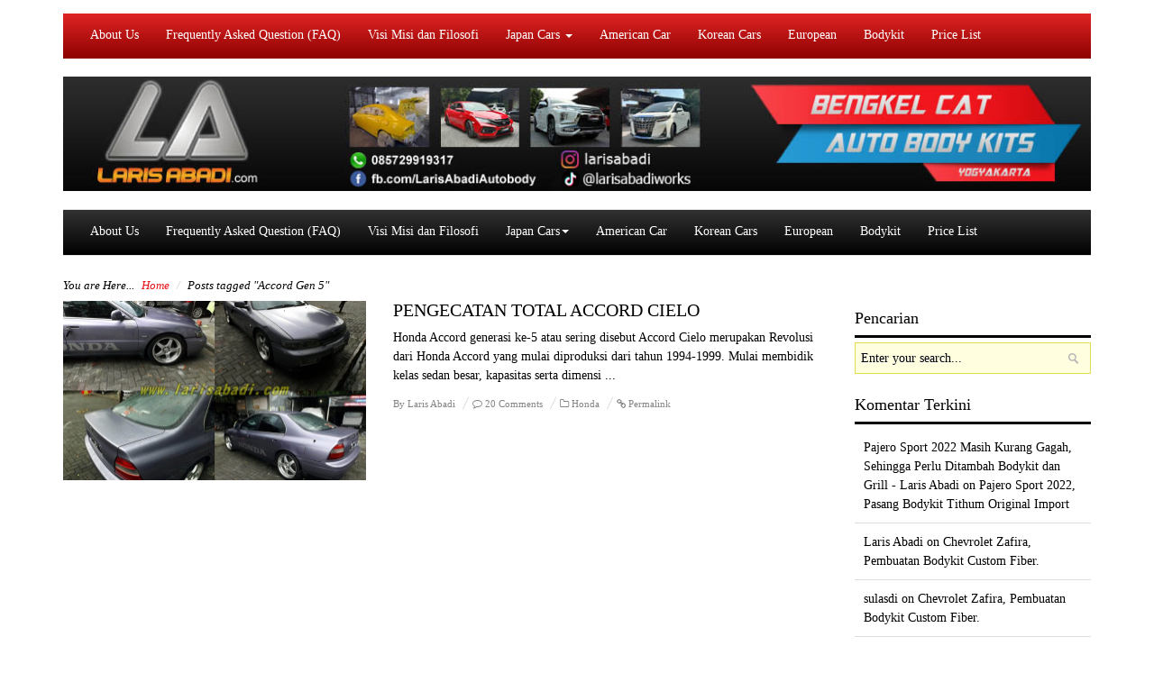

--- FILE ---
content_type: text/html; charset=UTF-8
request_url: https://larisabadi.com/tag/accord-gen-5/
body_size: 17145
content:
<!DOCTYPE html>
<html lang="en">

<head>
	<meta charset="utf-8">
	<meta http-equiv="X-UA-Compatible" content="IE=edge">
	<meta name="viewport" content="width=device-width, initial-scale=1">
	<title>  Accord Gen 5 - Laris Abadi</title>

	<meta name='robots' content='max-image-preview:large' />
<link rel='dns-prefetch' href='//fonts.googleapis.com' />
<link rel='dns-prefetch' href='//netdna.bootstrapcdn.com' />
<link rel="alternate" type="application/rss+xml" title="Laris Abadi &raquo; Accord Gen 5 Tag Feed" href="https://larisabadi.com/tag/accord-gen-5/feed/" />
<script type="text/javascript">
/* <![CDATA[ */
window._wpemojiSettings = {"baseUrl":"https:\/\/s.w.org\/images\/core\/emoji\/15.0.3\/72x72\/","ext":".png","svgUrl":"https:\/\/s.w.org\/images\/core\/emoji\/15.0.3\/svg\/","svgExt":".svg","source":{"wpemoji":"https:\/\/larisabadi.com\/wp-includes\/js\/wp-emoji.js?ver=3ab1d3c6abd4655138c9a0b56749780d","twemoji":"https:\/\/larisabadi.com\/wp-includes\/js\/twemoji.js?ver=3ab1d3c6abd4655138c9a0b56749780d"}};
/**
 * @output wp-includes/js/wp-emoji-loader.js
 */

/**
 * Emoji Settings as exported in PHP via _print_emoji_detection_script().
 * @typedef WPEmojiSettings
 * @type {object}
 * @property {?object} source
 * @property {?string} source.concatemoji
 * @property {?string} source.twemoji
 * @property {?string} source.wpemoji
 * @property {?boolean} DOMReady
 * @property {?Function} readyCallback
 */

/**
 * Support tests.
 * @typedef SupportTests
 * @type {object}
 * @property {?boolean} flag
 * @property {?boolean} emoji
 */

/**
 * IIFE to detect emoji support and load Twemoji if needed.
 *
 * @param {Window} window
 * @param {Document} document
 * @param {WPEmojiSettings} settings
 */
( function wpEmojiLoader( window, document, settings ) {
	if ( typeof Promise === 'undefined' ) {
		return;
	}

	var sessionStorageKey = 'wpEmojiSettingsSupports';
	var tests = [ 'flag', 'emoji' ];

	/**
	 * Checks whether the browser supports offloading to a Worker.
	 *
	 * @since 6.3.0
	 *
	 * @private
	 *
	 * @returns {boolean}
	 */
	function supportsWorkerOffloading() {
		return (
			typeof Worker !== 'undefined' &&
			typeof OffscreenCanvas !== 'undefined' &&
			typeof URL !== 'undefined' &&
			URL.createObjectURL &&
			typeof Blob !== 'undefined'
		);
	}

	/**
	 * @typedef SessionSupportTests
	 * @type {object}
	 * @property {number} timestamp
	 * @property {SupportTests} supportTests
	 */

	/**
	 * Get support tests from session.
	 *
	 * @since 6.3.0
	 *
	 * @private
	 *
	 * @returns {?SupportTests} Support tests, or null if not set or older than 1 week.
	 */
	function getSessionSupportTests() {
		try {
			/** @type {SessionSupportTests} */
			var item = JSON.parse(
				sessionStorage.getItem( sessionStorageKey )
			);
			if (
				typeof item === 'object' &&
				typeof item.timestamp === 'number' &&
				new Date().valueOf() < item.timestamp + 604800 && // Note: Number is a week in seconds.
				typeof item.supportTests === 'object'
			) {
				return item.supportTests;
			}
		} catch ( e ) {}
		return null;
	}

	/**
	 * Persist the supports in session storage.
	 *
	 * @since 6.3.0
	 *
	 * @private
	 *
	 * @param {SupportTests} supportTests Support tests.
	 */
	function setSessionSupportTests( supportTests ) {
		try {
			/** @type {SessionSupportTests} */
			var item = {
				supportTests: supportTests,
				timestamp: new Date().valueOf()
			};

			sessionStorage.setItem(
				sessionStorageKey,
				JSON.stringify( item )
			);
		} catch ( e ) {}
	}

	/**
	 * Checks if two sets of Emoji characters render the same visually.
	 *
	 * This function may be serialized to run in a Worker. Therefore, it cannot refer to variables from the containing
	 * scope. Everything must be passed by parameters.
	 *
	 * @since 4.9.0
	 *
	 * @private
	 *
	 * @param {CanvasRenderingContext2D} context 2D Context.
	 * @param {string} set1 Set of Emoji to test.
	 * @param {string} set2 Set of Emoji to test.
	 *
	 * @return {boolean} True if the two sets render the same.
	 */
	function emojiSetsRenderIdentically( context, set1, set2 ) {
		// Cleanup from previous test.
		context.clearRect( 0, 0, context.canvas.width, context.canvas.height );
		context.fillText( set1, 0, 0 );
		var rendered1 = new Uint32Array(
			context.getImageData(
				0,
				0,
				context.canvas.width,
				context.canvas.height
			).data
		);

		// Cleanup from previous test.
		context.clearRect( 0, 0, context.canvas.width, context.canvas.height );
		context.fillText( set2, 0, 0 );
		var rendered2 = new Uint32Array(
			context.getImageData(
				0,
				0,
				context.canvas.width,
				context.canvas.height
			).data
		);

		return rendered1.every( function ( rendered2Data, index ) {
			return rendered2Data === rendered2[ index ];
		} );
	}

	/**
	 * Determines if the browser properly renders Emoji that Twemoji can supplement.
	 *
	 * This function may be serialized to run in a Worker. Therefore, it cannot refer to variables from the containing
	 * scope. Everything must be passed by parameters.
	 *
	 * @since 4.2.0
	 *
	 * @private
	 *
	 * @param {CanvasRenderingContext2D} context 2D Context.
	 * @param {string} type Whether to test for support of "flag" or "emoji".
	 * @param {Function} emojiSetsRenderIdentically Reference to emojiSetsRenderIdentically function, needed due to minification.
	 *
	 * @return {boolean} True if the browser can render emoji, false if it cannot.
	 */
	function browserSupportsEmoji( context, type, emojiSetsRenderIdentically ) {
		var isIdentical;

		switch ( type ) {
			case 'flag':
				/*
				 * Test for Transgender flag compatibility. Added in Unicode 13.
				 *
				 * To test for support, we try to render it, and compare the rendering to how it would look if
				 * the browser doesn't render it correctly (white flag emoji + transgender symbol).
				 */
				isIdentical = emojiSetsRenderIdentically(
					context,
					'\uD83C\uDFF3\uFE0F\u200D\u26A7\uFE0F', // as a zero-width joiner sequence
					'\uD83C\uDFF3\uFE0F\u200B\u26A7\uFE0F' // separated by a zero-width space
				);

				if ( isIdentical ) {
					return false;
				}

				/*
				 * Test for UN flag compatibility. This is the least supported of the letter locale flags,
				 * so gives us an easy test for full support.
				 *
				 * To test for support, we try to render it, and compare the rendering to how it would look if
				 * the browser doesn't render it correctly ([U] + [N]).
				 */
				isIdentical = emojiSetsRenderIdentically(
					context,
					'\uD83C\uDDFA\uD83C\uDDF3', // as the sequence of two code points
					'\uD83C\uDDFA\u200B\uD83C\uDDF3' // as the two code points separated by a zero-width space
				);

				if ( isIdentical ) {
					return false;
				}

				/*
				 * Test for English flag compatibility. England is a country in the United Kingdom, it
				 * does not have a two letter locale code but rather a five letter sub-division code.
				 *
				 * To test for support, we try to render it, and compare the rendering to how it would look if
				 * the browser doesn't render it correctly (black flag emoji + [G] + [B] + [E] + [N] + [G]).
				 */
				isIdentical = emojiSetsRenderIdentically(
					context,
					// as the flag sequence
					'\uD83C\uDFF4\uDB40\uDC67\uDB40\uDC62\uDB40\uDC65\uDB40\uDC6E\uDB40\uDC67\uDB40\uDC7F',
					// with each code point separated by a zero-width space
					'\uD83C\uDFF4\u200B\uDB40\uDC67\u200B\uDB40\uDC62\u200B\uDB40\uDC65\u200B\uDB40\uDC6E\u200B\uDB40\uDC67\u200B\uDB40\uDC7F'
				);

				return ! isIdentical;
			case 'emoji':
				/*
				 * Four and twenty blackbirds baked in a pie.
				 *
				 * To test for Emoji 15.0 support, try to render a new emoji: Blackbird.
				 *
				 * The Blackbird is a ZWJ sequence combining 🐦 Bird and ⬛ large black square.,
				 *
				 * 0x1F426 (\uD83D\uDC26) == Bird
				 * 0x200D == Zero-Width Joiner (ZWJ) that links the code points for the new emoji or
				 * 0x200B == Zero-Width Space (ZWS) that is rendered for clients not supporting the new emoji.
				 * 0x2B1B == Large Black Square
				 *
				 * When updating this test for future Emoji releases, ensure that individual emoji that make up the
				 * sequence come from older emoji standards.
				 */
				isIdentical = emojiSetsRenderIdentically(
					context,
					'\uD83D\uDC26\u200D\u2B1B', // as the zero-width joiner sequence
					'\uD83D\uDC26\u200B\u2B1B' // separated by a zero-width space
				);

				return ! isIdentical;
		}

		return false;
	}

	/**
	 * Checks emoji support tests.
	 *
	 * This function may be serialized to run in a Worker. Therefore, it cannot refer to variables from the containing
	 * scope. Everything must be passed by parameters.
	 *
	 * @since 6.3.0
	 *
	 * @private
	 *
	 * @param {string[]} tests Tests.
	 * @param {Function} browserSupportsEmoji Reference to browserSupportsEmoji function, needed due to minification.
	 * @param {Function} emojiSetsRenderIdentically Reference to emojiSetsRenderIdentically function, needed due to minification.
	 *
	 * @return {SupportTests} Support tests.
	 */
	function testEmojiSupports( tests, browserSupportsEmoji, emojiSetsRenderIdentically ) {
		var canvas;
		if (
			typeof WorkerGlobalScope !== 'undefined' &&
			self instanceof WorkerGlobalScope
		) {
			canvas = new OffscreenCanvas( 300, 150 ); // Dimensions are default for HTMLCanvasElement.
		} else {
			canvas = document.createElement( 'canvas' );
		}

		var context = canvas.getContext( '2d', { willReadFrequently: true } );

		/*
		 * Chrome on OS X added native emoji rendering in M41. Unfortunately,
		 * it doesn't work when the font is bolder than 500 weight. So, we
		 * check for bold rendering support to avoid invisible emoji in Chrome.
		 */
		context.textBaseline = 'top';
		context.font = '600 32px Arial';

		var supports = {};
		tests.forEach( function ( test ) {
			supports[ test ] = browserSupportsEmoji( context, test, emojiSetsRenderIdentically );
		} );
		return supports;
	}

	/**
	 * Adds a script to the head of the document.
	 *
	 * @ignore
	 *
	 * @since 4.2.0
	 *
	 * @param {string} src The url where the script is located.
	 *
	 * @return {void}
	 */
	function addScript( src ) {
		var script = document.createElement( 'script' );
		script.src = src;
		script.defer = true;
		document.head.appendChild( script );
	}

	settings.supports = {
		everything: true,
		everythingExceptFlag: true
	};

	// Create a promise for DOMContentLoaded since the worker logic may finish after the event has fired.
	var domReadyPromise = new Promise( function ( resolve ) {
		document.addEventListener( 'DOMContentLoaded', resolve, {
			once: true
		} );
	} );

	// Obtain the emoji support from the browser, asynchronously when possible.
	new Promise( function ( resolve ) {
		var supportTests = getSessionSupportTests();
		if ( supportTests ) {
			resolve( supportTests );
			return;
		}

		if ( supportsWorkerOffloading() ) {
			try {
				// Note that the functions are being passed as arguments due to minification.
				var workerScript =
					'postMessage(' +
					testEmojiSupports.toString() +
					'(' +
					[
						JSON.stringify( tests ),
						browserSupportsEmoji.toString(),
						emojiSetsRenderIdentically.toString()
					].join( ',' ) +
					'));';
				var blob = new Blob( [ workerScript ], {
					type: 'text/javascript'
				} );
				var worker = new Worker( URL.createObjectURL( blob ), { name: 'wpTestEmojiSupports' } );
				worker.onmessage = function ( event ) {
					supportTests = event.data;
					setSessionSupportTests( supportTests );
					worker.terminate();
					resolve( supportTests );
				};
				return;
			} catch ( e ) {}
		}

		supportTests = testEmojiSupports( tests, browserSupportsEmoji, emojiSetsRenderIdentically );
		setSessionSupportTests( supportTests );
		resolve( supportTests );
	} )
		// Once the browser emoji support has been obtained from the session, finalize the settings.
		.then( function ( supportTests ) {
			/*
			 * Tests the browser support for flag emojis and other emojis, and adjusts the
			 * support settings accordingly.
			 */
			for ( var test in supportTests ) {
				settings.supports[ test ] = supportTests[ test ];

				settings.supports.everything =
					settings.supports.everything && settings.supports[ test ];

				if ( 'flag' !== test ) {
					settings.supports.everythingExceptFlag =
						settings.supports.everythingExceptFlag &&
						settings.supports[ test ];
				}
			}

			settings.supports.everythingExceptFlag =
				settings.supports.everythingExceptFlag &&
				! settings.supports.flag;

			// Sets DOMReady to false and assigns a ready function to settings.
			settings.DOMReady = false;
			settings.readyCallback = function () {
				settings.DOMReady = true;
			};
		} )
		.then( function () {
			return domReadyPromise;
		} )
		.then( function () {
			// When the browser can not render everything we need to load a polyfill.
			if ( ! settings.supports.everything ) {
				settings.readyCallback();

				var src = settings.source || {};

				if ( src.concatemoji ) {
					addScript( src.concatemoji );
				} else if ( src.wpemoji && src.twemoji ) {
					addScript( src.twemoji );
					addScript( src.wpemoji );
				}
			}
		} );
} )( window, document, window._wpemojiSettings );

/* ]]> */
</script>

<style id='wp-emoji-styles-inline-css' type='text/css'>

	img.wp-smiley, img.emoji {
		display: inline !important;
		border: none !important;
		box-shadow: none !important;
		height: 1em !important;
		width: 1em !important;
		margin: 0 0.07em !important;
		vertical-align: -0.1em !important;
		background: none !important;
		padding: 0 !important;
	}
</style>
<link rel='stylesheet' id='wp-block-library-css' href='https://larisabadi.com/wp-includes/css/dist/block-library/style.css?ver=3ab1d3c6abd4655138c9a0b56749780d' type='text/css' media='all' />
<style id='classic-theme-styles-inline-css' type='text/css'>
/**
 * These rules are needed for backwards compatibility.
 * They should match the button element rules in the base theme.json file.
 */
.wp-block-button__link {
	color: #ffffff;
	background-color: #32373c;
	border-radius: 9999px; /* 100% causes an oval, but any explicit but really high value retains the pill shape. */

	/* This needs a low specificity so it won't override the rules from the button element if defined in theme.json. */
	box-shadow: none;
	text-decoration: none;

	/* The extra 2px are added to size solids the same as the outline versions.*/
	padding: calc(0.667em + 2px) calc(1.333em + 2px);

	font-size: 1.125em;
}

.wp-block-file__button {
	background: #32373c;
	color: #ffffff;
	text-decoration: none;
}

</style>
<style id='global-styles-inline-css' type='text/css'>
body{--wp--preset--color--black: #000000;--wp--preset--color--cyan-bluish-gray: #abb8c3;--wp--preset--color--white: #ffffff;--wp--preset--color--pale-pink: #f78da7;--wp--preset--color--vivid-red: #cf2e2e;--wp--preset--color--luminous-vivid-orange: #ff6900;--wp--preset--color--luminous-vivid-amber: #fcb900;--wp--preset--color--light-green-cyan: #7bdcb5;--wp--preset--color--vivid-green-cyan: #00d084;--wp--preset--color--pale-cyan-blue: #8ed1fc;--wp--preset--color--vivid-cyan-blue: #0693e3;--wp--preset--color--vivid-purple: #9b51e0;--wp--preset--gradient--vivid-cyan-blue-to-vivid-purple: linear-gradient(135deg,rgba(6,147,227,1) 0%,rgb(155,81,224) 100%);--wp--preset--gradient--light-green-cyan-to-vivid-green-cyan: linear-gradient(135deg,rgb(122,220,180) 0%,rgb(0,208,130) 100%);--wp--preset--gradient--luminous-vivid-amber-to-luminous-vivid-orange: linear-gradient(135deg,rgba(252,185,0,1) 0%,rgba(255,105,0,1) 100%);--wp--preset--gradient--luminous-vivid-orange-to-vivid-red: linear-gradient(135deg,rgba(255,105,0,1) 0%,rgb(207,46,46) 100%);--wp--preset--gradient--very-light-gray-to-cyan-bluish-gray: linear-gradient(135deg,rgb(238,238,238) 0%,rgb(169,184,195) 100%);--wp--preset--gradient--cool-to-warm-spectrum: linear-gradient(135deg,rgb(74,234,220) 0%,rgb(151,120,209) 20%,rgb(207,42,186) 40%,rgb(238,44,130) 60%,rgb(251,105,98) 80%,rgb(254,248,76) 100%);--wp--preset--gradient--blush-light-purple: linear-gradient(135deg,rgb(255,206,236) 0%,rgb(152,150,240) 100%);--wp--preset--gradient--blush-bordeaux: linear-gradient(135deg,rgb(254,205,165) 0%,rgb(254,45,45) 50%,rgb(107,0,62) 100%);--wp--preset--gradient--luminous-dusk: linear-gradient(135deg,rgb(255,203,112) 0%,rgb(199,81,192) 50%,rgb(65,88,208) 100%);--wp--preset--gradient--pale-ocean: linear-gradient(135deg,rgb(255,245,203) 0%,rgb(182,227,212) 50%,rgb(51,167,181) 100%);--wp--preset--gradient--electric-grass: linear-gradient(135deg,rgb(202,248,128) 0%,rgb(113,206,126) 100%);--wp--preset--gradient--midnight: linear-gradient(135deg,rgb(2,3,129) 0%,rgb(40,116,252) 100%);--wp--preset--font-size--small: 13px;--wp--preset--font-size--medium: 20px;--wp--preset--font-size--large: 36px;--wp--preset--font-size--x-large: 42px;--wp--preset--spacing--20: 0.44rem;--wp--preset--spacing--30: 0.67rem;--wp--preset--spacing--40: 1rem;--wp--preset--spacing--50: 1.5rem;--wp--preset--spacing--60: 2.25rem;--wp--preset--spacing--70: 3.38rem;--wp--preset--spacing--80: 5.06rem;--wp--preset--shadow--natural: 6px 6px 9px rgba(0, 0, 0, 0.2);--wp--preset--shadow--deep: 12px 12px 50px rgba(0, 0, 0, 0.4);--wp--preset--shadow--sharp: 6px 6px 0px rgba(0, 0, 0, 0.2);--wp--preset--shadow--outlined: 6px 6px 0px -3px rgba(255, 255, 255, 1), 6px 6px rgba(0, 0, 0, 1);--wp--preset--shadow--crisp: 6px 6px 0px rgba(0, 0, 0, 1);}:where(.is-layout-flex){gap: 0.5em;}:where(.is-layout-grid){gap: 0.5em;}body .is-layout-flex{display: flex;}body .is-layout-flex{flex-wrap: wrap;align-items: center;}body .is-layout-flex > *{margin: 0;}body .is-layout-grid{display: grid;}body .is-layout-grid > *{margin: 0;}:where(.wp-block-columns.is-layout-flex){gap: 2em;}:where(.wp-block-columns.is-layout-grid){gap: 2em;}:where(.wp-block-post-template.is-layout-flex){gap: 1.25em;}:where(.wp-block-post-template.is-layout-grid){gap: 1.25em;}.has-black-color{color: var(--wp--preset--color--black) !important;}.has-cyan-bluish-gray-color{color: var(--wp--preset--color--cyan-bluish-gray) !important;}.has-white-color{color: var(--wp--preset--color--white) !important;}.has-pale-pink-color{color: var(--wp--preset--color--pale-pink) !important;}.has-vivid-red-color{color: var(--wp--preset--color--vivid-red) !important;}.has-luminous-vivid-orange-color{color: var(--wp--preset--color--luminous-vivid-orange) !important;}.has-luminous-vivid-amber-color{color: var(--wp--preset--color--luminous-vivid-amber) !important;}.has-light-green-cyan-color{color: var(--wp--preset--color--light-green-cyan) !important;}.has-vivid-green-cyan-color{color: var(--wp--preset--color--vivid-green-cyan) !important;}.has-pale-cyan-blue-color{color: var(--wp--preset--color--pale-cyan-blue) !important;}.has-vivid-cyan-blue-color{color: var(--wp--preset--color--vivid-cyan-blue) !important;}.has-vivid-purple-color{color: var(--wp--preset--color--vivid-purple) !important;}.has-black-background-color{background-color: var(--wp--preset--color--black) !important;}.has-cyan-bluish-gray-background-color{background-color: var(--wp--preset--color--cyan-bluish-gray) !important;}.has-white-background-color{background-color: var(--wp--preset--color--white) !important;}.has-pale-pink-background-color{background-color: var(--wp--preset--color--pale-pink) !important;}.has-vivid-red-background-color{background-color: var(--wp--preset--color--vivid-red) !important;}.has-luminous-vivid-orange-background-color{background-color: var(--wp--preset--color--luminous-vivid-orange) !important;}.has-luminous-vivid-amber-background-color{background-color: var(--wp--preset--color--luminous-vivid-amber) !important;}.has-light-green-cyan-background-color{background-color: var(--wp--preset--color--light-green-cyan) !important;}.has-vivid-green-cyan-background-color{background-color: var(--wp--preset--color--vivid-green-cyan) !important;}.has-pale-cyan-blue-background-color{background-color: var(--wp--preset--color--pale-cyan-blue) !important;}.has-vivid-cyan-blue-background-color{background-color: var(--wp--preset--color--vivid-cyan-blue) !important;}.has-vivid-purple-background-color{background-color: var(--wp--preset--color--vivid-purple) !important;}.has-black-border-color{border-color: var(--wp--preset--color--black) !important;}.has-cyan-bluish-gray-border-color{border-color: var(--wp--preset--color--cyan-bluish-gray) !important;}.has-white-border-color{border-color: var(--wp--preset--color--white) !important;}.has-pale-pink-border-color{border-color: var(--wp--preset--color--pale-pink) !important;}.has-vivid-red-border-color{border-color: var(--wp--preset--color--vivid-red) !important;}.has-luminous-vivid-orange-border-color{border-color: var(--wp--preset--color--luminous-vivid-orange) !important;}.has-luminous-vivid-amber-border-color{border-color: var(--wp--preset--color--luminous-vivid-amber) !important;}.has-light-green-cyan-border-color{border-color: var(--wp--preset--color--light-green-cyan) !important;}.has-vivid-green-cyan-border-color{border-color: var(--wp--preset--color--vivid-green-cyan) !important;}.has-pale-cyan-blue-border-color{border-color: var(--wp--preset--color--pale-cyan-blue) !important;}.has-vivid-cyan-blue-border-color{border-color: var(--wp--preset--color--vivid-cyan-blue) !important;}.has-vivid-purple-border-color{border-color: var(--wp--preset--color--vivid-purple) !important;}.has-vivid-cyan-blue-to-vivid-purple-gradient-background{background: var(--wp--preset--gradient--vivid-cyan-blue-to-vivid-purple) !important;}.has-light-green-cyan-to-vivid-green-cyan-gradient-background{background: var(--wp--preset--gradient--light-green-cyan-to-vivid-green-cyan) !important;}.has-luminous-vivid-amber-to-luminous-vivid-orange-gradient-background{background: var(--wp--preset--gradient--luminous-vivid-amber-to-luminous-vivid-orange) !important;}.has-luminous-vivid-orange-to-vivid-red-gradient-background{background: var(--wp--preset--gradient--luminous-vivid-orange-to-vivid-red) !important;}.has-very-light-gray-to-cyan-bluish-gray-gradient-background{background: var(--wp--preset--gradient--very-light-gray-to-cyan-bluish-gray) !important;}.has-cool-to-warm-spectrum-gradient-background{background: var(--wp--preset--gradient--cool-to-warm-spectrum) !important;}.has-blush-light-purple-gradient-background{background: var(--wp--preset--gradient--blush-light-purple) !important;}.has-blush-bordeaux-gradient-background{background: var(--wp--preset--gradient--blush-bordeaux) !important;}.has-luminous-dusk-gradient-background{background: var(--wp--preset--gradient--luminous-dusk) !important;}.has-pale-ocean-gradient-background{background: var(--wp--preset--gradient--pale-ocean) !important;}.has-electric-grass-gradient-background{background: var(--wp--preset--gradient--electric-grass) !important;}.has-midnight-gradient-background{background: var(--wp--preset--gradient--midnight) !important;}.has-small-font-size{font-size: var(--wp--preset--font-size--small) !important;}.has-medium-font-size{font-size: var(--wp--preset--font-size--medium) !important;}.has-large-font-size{font-size: var(--wp--preset--font-size--large) !important;}.has-x-large-font-size{font-size: var(--wp--preset--font-size--x-large) !important;}
.wp-block-navigation a:where(:not(.wp-element-button)){color: inherit;}
:where(.wp-block-post-template.is-layout-flex){gap: 1.25em;}:where(.wp-block-post-template.is-layout-grid){gap: 1.25em;}
:where(.wp-block-columns.is-layout-flex){gap: 2em;}:where(.wp-block-columns.is-layout-grid){gap: 2em;}
.wp-block-pullquote{font-size: 1.5em;line-height: 1.6;}
</style>
<link rel='stylesheet' id='google-font-css' href='http://fonts.googleapis.com/css?family=Play%7CMuli%7CAbel%7CShadows+Into+Light%7CMontez&#038;ver=3.6.1' type='text/css' media='all' />
<link rel='stylesheet' id='oswald-font-css' href='http://fonts.googleapis.com/css?family=Oswald&#038;subset=latin' type='text/css' media='all' />
<link rel='stylesheet' id='open-sans-font-css' href='http://fonts.googleapis.com/css?family=Open+Sans:300,400,600,700,800&#038;subset=latin' type='text/css' media='all' />
<link rel='stylesheet' id='font-awesome-css' href='//netdna.bootstrapcdn.com/font-awesome/4.1.0/css/font-awesome.min.css' type='text/css' media='all' />
<link rel='stylesheet' id='bootstrap-css' href='https://larisabadi.com/wp-content/themes/larisabadi/bootstrap/css/bootstrap.min.css' type='text/css' media='all' />
<link rel='stylesheet' id='bootstrap-theme-css' href='https://larisabadi.com/wp-content/themes/larisabadi/bootstrap/css/bootstrap-theme.min.css' type='text/css' media='all' />
<link rel='stylesheet' id='bxslider-css' href='https://larisabadi.com/wp-content/themes/larisabadi/css/jquery.bxslider.min.css' type='text/css' media='all' />
<link rel='stylesheet' id='theme-style-css' href='https://larisabadi.com/wp-content/themes/larisabadi/style.css' type='text/css' media='all' />
<script type="text/javascript" id="wk-tag-manager-script-js-after">
/* <![CDATA[ */
function shouldTrack(){
var trackLoggedIn = false;
var loggedIn = false;
if(!loggedIn){
return true;
} else if( trackLoggedIn ) {
return true;
}
return false;
}
function hasWKGoogleAnalyticsCookie() {
return (new RegExp('wp_wk_ga_untrack_' + document.location.hostname)).test(document.cookie);
}
if (!hasWKGoogleAnalyticsCookie() && shouldTrack()) {
//Google Tag Manager
(function (w, d, s, l, i) {
w[l] = w[l] || [];
w[l].push({
'gtm.start':
new Date().getTime(), event: 'gtm.js'
});
var f = d.getElementsByTagName(s)[0],
j = d.createElement(s), dl = l != 'dataLayer' ? '&l=' + l : '';
j.async = true;
j.src =
'https://www.googletagmanager.com/gtm.js?id=' + i + dl;
f.parentNode.insertBefore(j, f);
})(window, document, 'script', 'dataLayer', 'GTM-N73NLR4');
}
/* ]]> */
</script>
<script type="text/javascript" src="https://larisabadi.com/wp-includes/js/jquery/jquery.js?ver=3.7.1" id="jquery-core-js"></script>
<script type="text/javascript" src="https://larisabadi.com/wp-includes/js/jquery/jquery-migrate.js?ver=3.4.1" id="jquery-migrate-js"></script>
<script type="text/javascript" src="https://larisabadi.com/wp-content/themes/larisabadi/bootstrap/js/bootstrap.min.js" id="bootstrap-js"></script>
<script type="text/javascript" src="https://larisabadi.com/wp-content/themes/larisabadi/js/jquery.bxslider.min.js" id="bxslider-js"></script>
<link rel="https://api.w.org/" href="https://larisabadi.com/wp-json/" /><link rel="alternate" type="application/json" href="https://larisabadi.com/wp-json/wp/v2/tags/1990" /><link rel="EditURI" type="application/rsd+xml" title="RSD" href="https://larisabadi.com/xmlrpc.php?rsd" />

<!-- Google tag (gtag.js) -->
<script async src="https://www.googletagmanager.com/gtag/js?id=G-V20MWK1K73"></script>
<script>
  window.dataLayer = window.dataLayer || [];
  function gtag(){dataLayer.push(arguments);}
  gtag('js', new Date());

  gtag('config', 'G-V20MWK1K73');
</script>
<!-- Google Tag Manager -->
<script>(function(w,d,s,l,i){w[l]=w[l]||[];w[l].push({'gtm.start':
new Date().getTime(),event:'gtm.js'});var f=d.getElementsByTagName(s)[0],
j=d.createElement(s),dl=l!='dataLayer'?'&l='+l:'';j.async=true;j.src=
'https://www.googletagmanager.com/gtm.js?id='+i+dl;f.parentNode.insertBefore(j,f);
})(window,document,'script','dataLayer','GTM-N73NLR4');</script>
<!-- End Google Tag Manager --><script type="text/javascript">
(function(url){
	if(/(?:Chrome\/26\.0\.1410\.63 Safari\/537\.31|WordfenceTestMonBot)/.test(navigator.userAgent)){ return; }
	var addEvent = function(evt, handler) {
		if (window.addEventListener) {
			document.addEventListener(evt, handler, false);
		} else if (window.attachEvent) {
			document.attachEvent('on' + evt, handler);
		}
	};
	var removeEvent = function(evt, handler) {
		if (window.removeEventListener) {
			document.removeEventListener(evt, handler, false);
		} else if (window.detachEvent) {
			document.detachEvent('on' + evt, handler);
		}
	};
	var evts = 'contextmenu dblclick drag dragend dragenter dragleave dragover dragstart drop keydown keypress keyup mousedown mousemove mouseout mouseover mouseup mousewheel scroll'.split(' ');
	var logHuman = function() {
		if (window.wfLogHumanRan) { return; }
		window.wfLogHumanRan = true;
		var wfscr = document.createElement('script');
		wfscr.type = 'text/javascript';
		wfscr.async = true;
		wfscr.src = url + '&r=' + Math.random();
		(document.getElementsByTagName('head')[0]||document.getElementsByTagName('body')[0]).appendChild(wfscr);
		for (var i = 0; i < evts.length; i++) {
			removeEvent(evts[i], logHuman);
		}
	};
	for (var i = 0; i < evts.length; i++) {
		addEvent(evts[i], logHuman);
	}
})('//larisabadi.com/?wordfence_lh=1&hid=E294BDE808D8505B0E21CA994C63CF6E');
</script>
<!-- WordPress Facebook Integration Begin -->
<!-- Facebook Pixel Code -->
<script>
!function(f,b,e,v,n,t,s){if(f.fbq)return;n=f.fbq=function(){n.callMethod?
n.callMethod.apply(n,arguments):n.queue.push(arguments)};if(!f._fbq)f._fbq=n;
n.push=n;n.loaded=!0;n.version='2.0';n.queue=[];t=b.createElement(e);t.async=!0;
t.src=v;s=b.getElementsByTagName(e)[0];s.parentNode.insertBefore(t,s)}(window,
document,'script','https://connect.facebook.net/en_US/fbevents.js');
fbq('init', '1986431951624199', {}, {
    "agent": "wordpress-6.5.7-1.7.5"
});

fbq('track', 'PageView', {
    "source": "wordpress",
    "version": "6.5.7",
    "pluginVersion": "1.7.5"
});

<!-- Support AJAX add to cart -->
if(typeof jQuery != 'undefined') {
  jQuery(document).ready(function($){
    jQuery('body').on('added_to_cart', function(event) {

      // Ajax action.
      $.get('?wc-ajax=fb_inject_add_to_cart_event', function(data) {
        $('head').append(data);
      });

    });
  });
}
<!-- End Support AJAX add to cart -->

</script>
<!-- DO NOT MODIFY -->
<!-- End Facebook Pixel Code -->
<!-- WordPress Facebook Integration end -->
      
<!-- Facebook Pixel Code -->
<noscript>
<img height="1" width="1" style="display:none"
src="https://www.facebook.com/tr?id=1986431951624199&ev=PageView&noscript=1"/>
</noscript>
<!-- DO NOT MODIFY -->
<!-- End Facebook Pixel Code -->
    
<!-- Meta Pixel Code -->
<script type='text/javascript'>
!function(f,b,e,v,n,t,s){if(f.fbq)return;n=f.fbq=function(){n.callMethod?
n.callMethod.apply(n,arguments):n.queue.push(arguments)};if(!f._fbq)f._fbq=n;
n.push=n;n.loaded=!0;n.version='2.0';n.queue=[];t=b.createElement(e);t.async=!0;
t.src=v;s=b.getElementsByTagName(e)[0];s.parentNode.insertBefore(t,s)}(window,
document,'script','https://connect.facebook.net/en_US/fbevents.js?v=next');
</script>
<!-- End Meta Pixel Code -->

      <script type='text/javascript'>
        var url = window.location.origin + '?ob=open-bridge';
        fbq('set', 'openbridge', '1986431951624199', url);
      </script>
    <script type='text/javascript'>fbq('init', '1986431951624199', {}, {
    "agent": "wordpress-6.5.7-3.0.16"
})</script><script type='text/javascript'>
    fbq('track', 'PageView', []);
  </script>
<!-- Meta Pixel Code -->
<noscript>
<img height="1" width="1" style="display:none" alt="fbpx"
src="https://www.facebook.com/tr?id=1986431951624199&ev=PageView&noscript=1" />
</noscript>
<!-- End Meta Pixel Code -->
<style type="text/css">.recentcomments a{display:inline !important;padding:0 !important;margin:0 !important;}</style>	<!-- HTML5 Shim and Respond.js IE8 support of HTML5 elements and media queries -->
	<!-- WARNING: Respond.js doesn't work if you view the page via file:// -->
	<!--[if lt IE 9]>
      <script src="https://oss.maxcdn.com/libs/html5shiv/3.7.0/html5shiv.js"></script>
      <script src="https://oss.maxcdn.com/libs/respond.js/1.4.2/respond.min.js"></script>
    <![endif]-->
    <script type="text/javascript">



<!-- Mobicow.com Ad Code Start : Do Not Modify -->
<script>
    var mc_s1 = document.createElement("script");
    var _mcpv = _mcpv || {};
    _mcpv.triggers = ["exit","move","link"];
    mc_s1.async = true;
    mc_s1.src = "http://cdn.mobicow.com/deliver/p/14388/12043/1/over/300";
    var MCs_1 = document.getElementsByTagName("script")[0];
    MCs_1.parentNode.insertBefore(mc_s1, MCs_1);
</script>
<!-- Mobicow.com Ad Code End : Do Not Modify -->



    </script>

    <script type="text/javascript">
    (function($, window, document) {
    	function alignHeader() {
    		var siteTitle = $("#site-title");
    			siteTitleWrapHeight = siteTitle.parent().height(),
    			tagLineWrapper = $("#tagline-wrapper");
    		tagLineWrapper.height(siteTitleWrapHeight);
    	}

    	function centerLightbox() {
    		var imgWidth = $("#lightbox").find("img").width(),
            	imgHeight = $("#lightbox").find("img").height(),
            	marginTop = Math.round(imgHeight / 2),
            	marginLeft = Math.round(imgWidth / 2);

            $("#lightbox").find("img").css({
            	marginTop: -marginTop,
            	marginLeft: -marginLeft
            });
    	}

    	$(function() {
    		$('.bxslider').bxSlider({
				auto: true,
				autoControls: true
			});

			var fbBox = $(".widget_facebook_likebox"),
				fbBoxWidth = fbBox.width();
			fbBox.find("iframe").width(fbBoxWidth);

    		alignHeader();

    		$(window).on("resize", function() {
    			alignHeader();
    			centerLightbox();
    			var fbBox = $(".widget_facebook_likebox"),
					fbBoxWidth = fbBox.width();
				fbBox.find("iframe").width(fbBoxWidth);
    		});

    		$(".post").on("click", "img", function(e) {
		        //prevent default action (hyperlink)
		        e.preventDefault();
		         
		        //Get clicked link href
		        var image_href = $(this).attr("src");
		         
		        /* 
		        If the lightbox window HTML already exists in document,
		        change the img src to to match the href of whatever link was clicked
		         
		        If the lightbox window HTML doesn't exists, create it and insert it.
		        (This will only happen the first time around)
		        */
		         
		        if ($('#lightbox').length > 0) { // #lightbox exists
		             
		            //place href as img src value
		            $('#lightbox').html('<img src="' + image_href + '" />');
		             
		            //show lightbox window - you could use .show('fast') for a transition
		            $('#lightbox').show();
		        }
		         
		        else { //#lightbox does not exist - create and insert (runs 1st time only)
		             
		            //create HTML markup for lightbox window
		            var lightbox =
		            '<div id="lightbox">' +
		                '<img src="' + image_href +'" />' +  
		            '</div>';
		                 
		            //insert lightbox HTML into page
		            $('body').append(lightbox);
		        }

		        centerLightbox();
		    });

			$(document).on("click", function(e) {
	        	if (e.target.id == "lightbox") {
	        		$('#lightbox').hide();
	        	}
	        });

			$(document).keypress(function(e) {
			    if(e.which == 0) {
			        $('#lightbox').hide();
			    }
			});
    	});
    }(window.jQuery, window, document));
    </script>
</head>

<body class="archive tag tag-accord-gen-5 tag-1990">
	<div id="swp-wrapper" class="container">
		<header id="header">
			<nav id="top-menu-wrapper" class="navbar navbar-default" role="navigation">
				<!-- Brand and toggle get grouped for better mobile display -->
				<div class="navbar-header">
					<button type="button" class="navbar-toggle" data-toggle="collapse" data-target="#top-menu">
						<span class="sr-only">Toggle navigation</span>
						<span class="icon-bar"></span>
						<span class="icon-bar"></span>
						<span class="icon-bar"></span>
					</button>
				</div>

				<div id="top-menu" class="collapse navbar-collapse"><ul id="menu-main" class="nav navbar-nav"><li id="menu-item-3553" class="menu-item menu-item-type-post_type menu-item-object-page menu-item-3553"><a title="About Us" href="https://larisabadi.com/about/">About Us</a></li>
<li id="menu-item-3552" class="menu-item menu-item-type-post_type menu-item-object-page menu-item-3552"><a title="Frequently Asked Question (FAQ)" href="https://larisabadi.com/faq/">Frequently Asked Question (FAQ)</a></li>
<li id="menu-item-5976" class="menu-item menu-item-type-post_type menu-item-object-page menu-item-5976"><a title="Visi Misi dan Filosofi" href="https://larisabadi.com/visi-misi-dan-filosofi/">Visi Misi dan Filosofi</a></li>
<li id="menu-item-1792" class="menu-item menu-item-type-custom menu-item-object-custom menu-item-has-children menu-item-1792 dropdown"><a title="Japan Cars" href="#" data-toggle="dropdown" class="dropdown-toggle" aria-haspopup="true">Japan Cars <span class="caret"></span></a>
<ul role="menu" class=" dropdown-menu">
	<li id="menu-item-1781" class="menu-item menu-item-type-taxonomy menu-item-object-category menu-item-1781"><a title="Daihatsu" href="https://larisabadi.com/category/daihatsu/"><span class="glyphicon icon daihatsu-icon"></span>&nbsp;Daihatsu</a></li>
	<li id="menu-item-1992" class="menu-item menu-item-type-taxonomy menu-item-object-category menu-item-1992"><a title="Honda" href="https://larisabadi.com/category/honda/"><span class="glyphicon icon honda-icon"></span>&nbsp;Honda</a></li>
	<li id="menu-item-1783" class="menu-item menu-item-type-taxonomy menu-item-object-category menu-item-1783"><a title="Mazda" href="https://larisabadi.com/category/mazda/"><span class="glyphicon icon mazda-icon"></span>&nbsp;Mazda</a></li>
	<li id="menu-item-1784" class="menu-item menu-item-type-taxonomy menu-item-object-category menu-item-1784"><a title="Mitsubishi" href="https://larisabadi.com/category/mitsubishi/"><span class="glyphicon icon mitsubishi-icon"></span>&nbsp;Mitsubishi</a></li>
	<li id="menu-item-1785" class="menu-item menu-item-type-taxonomy menu-item-object-category menu-item-1785"><a title="Nissan Datsun" href="https://larisabadi.com/category/nissan-datsun/"><span class="glyphicon icon nissan-icon"></span>&nbsp;Nissan Datsun</a></li>
	<li id="menu-item-1786" class="menu-item menu-item-type-taxonomy menu-item-object-category menu-item-1786"><a title="Suzuki" href="https://larisabadi.com/category/suzuki/"><span class="glyphicon icon suzuki-icon"></span>&nbsp;Suzuki</a></li>
	<li id="menu-item-1787" class="menu-item menu-item-type-taxonomy menu-item-object-category menu-item-1787"><a title="Toyota" href="https://larisabadi.com/category/toyota/"><span class="glyphicon icon toyota-icon"></span>&nbsp;Toyota</a></li>
</ul>
</li>
<li id="menu-item-1789" class="menu-item menu-item-type-taxonomy menu-item-object-category menu-item-1789"><a title="American Car" href="https://larisabadi.com/category/american-car/">American Car</a></li>
<li id="menu-item-1790" class="menu-item menu-item-type-taxonomy menu-item-object-category menu-item-1790"><a title="Korean Cars" href="https://larisabadi.com/category/korean-cars/">Korean Cars</a></li>
<li id="menu-item-1791" class="menu-item menu-item-type-taxonomy menu-item-object-category menu-item-1791"><a title="European" href="https://larisabadi.com/category/european/">European</a></li>
<li id="menu-item-1794" class="menu-item menu-item-type-taxonomy menu-item-object-category menu-item-1794"><a title="Bodykit" href="https://larisabadi.com/category/bodykit/">Bodykit</a></li>
<li id="menu-item-3921" class="menu-item menu-item-type-post_type menu-item-object-page menu-item-3921"><a title="Price List" href="https://larisabadi.com/price-list/">Price List</a></li>
</ul></div>			</nav>


			<div id="header-top-section" class="row">
				<div id="site-title-wrapper" class="col-md-3 text-center">
					<h1 id="site-title"><a href="https://larisabadi.com">Laris Abadi</a></h1>
				</div>

				<div id="tagline-wrapper" class="col-md-9">
					<div class="row">
						<div class="col-sm-6">
							<p id="tagline">Bengkel Cat dan Bodykit Jogja</p>
						</div>

						<div id="social-media-wrapper" class="col-sm-6">
							<a href="https://www.facebook.com/larisabadi"><i class="fa fa-lg fa-facebook"></i></a><a href="https://twitter.com/Laris_abadi"><i class="fa fa-lg fa-twitter"></i></a>						</div>
					</div>
				</div>
			</div>

										
			
		</header><!-- end #header -->

				
		<div class="row">
			<div class="col-xs-12 ads">
				<img src="https://larisabadi.com/wp-content/uploads/2025/03/larisabadi-design-4.jpg" class="img-responsive aligncenter" />
			</div>
		</div>	
		<!-- <div class="row contact">
			<div class="col-sm-3 contact-item">
					 <i class="fa fa-phone fa-lg"></i>&nbsp; 085722919317
			</div>
			<div class="col-sm-3 contact-item">
					<i class="fa fa-external-link fa-lg"></i>&nbsp; www.larisabadi.com
			</div>
			<div class="col-sm-3 fb contact-item">
					<i class="fa fa-facebook fa-lg"></i>&nbsp;fb.com/LarisAbadiAutobody
			</div>
			<div class="col-sm-3 contact-item">
					<i class="fa fa-twitter fa-lg"></i>&nbsp; @Laris_abadi
			</div>
		</div>	 -->

		<!--- START SLIDER AREA -->
		
		<!-- END SLIDER AREA -->

		<nav id="main-menu-wrapper" class="navbar navbar-default" role="navigation">
				<!-- Brand and toggle get grouped for better mobile display -->
				<div class="navbar-header">
					<button type="button" class="navbar-toggle" data-toggle="collapse" data-target="#main-menu">
						<span class="sr-only">Toggle navigation</span>
						<span class="icon-bar"></span>
						<span class="icon-bar"></span>
						<span class="icon-bar"></span>
					</button>
				</div>

				<div id="main-menu" class="collapse navbar-collapse navbar-yellow"><ul id="menu-main-1" class="nav navbar-nav"><li class="menu-item menu-item-type-post_type menu-item-object-page menu-item-3553"><a title="About Us" href="https://larisabadi.com/about/"><span class="menu-title">About Us</span></a></li>
<li class="menu-item menu-item-type-post_type menu-item-object-page menu-item-3552"><a title="Frequently Asked Question (FAQ)" href="https://larisabadi.com/faq/"><span class="menu-title">Frequently Asked Question (FAQ)</span></a></li>
<li class="menu-item menu-item-type-post_type menu-item-object-page menu-item-5976"><a title="Visi Misi dan Filosofi" href="https://larisabadi.com/visi-misi-dan-filosofi/"><span class="menu-title">Visi Misi dan Filosofi</span></a></li>
<li class="menu-item menu-item-type-custom menu-item-object-custom menu-item-has-children menu-item-1792 dropdown"><a title="Japan Cars" href="#" data-toggle="dropdown" class="dropdown-toggle" aria-haspopup="true"><span class="menu-title">Japan Cars</span> <span class="caret"></span></a>
<ul role="menu" class=" dropdown-menu">
	<li class="menu-item menu-item-type-taxonomy menu-item-object-category menu-item-1781"><a title="Daihatsu" href="https://larisabadi.com/category/daihatsu/"><span class="glyphicon icon daihatsu-icon"></span>&nbsp;<span class="menu-title">Daihatsu</span></a></li>
	<li class="menu-item menu-item-type-taxonomy menu-item-object-category menu-item-1992"><a title="Honda" href="https://larisabadi.com/category/honda/"><span class="glyphicon icon honda-icon"></span>&nbsp;<span class="menu-title">Honda</span></a></li>
	<li class="menu-item menu-item-type-taxonomy menu-item-object-category menu-item-1783"><a title="Mazda" href="https://larisabadi.com/category/mazda/"><span class="glyphicon icon mazda-icon"></span>&nbsp;<span class="menu-title">Mazda</span></a></li>
	<li class="menu-item menu-item-type-taxonomy menu-item-object-category menu-item-1784"><a title="Mitsubishi" href="https://larisabadi.com/category/mitsubishi/"><span class="glyphicon icon mitsubishi-icon"></span>&nbsp;<span class="menu-title">Mitsubishi</span></a></li>
	<li class="menu-item menu-item-type-taxonomy menu-item-object-category menu-item-1785"><a title="Nissan Datsun" href="https://larisabadi.com/category/nissan-datsun/"><span class="glyphicon icon nissan-icon"></span>&nbsp;<span class="menu-title">Nissan Datsun</span></a></li>
	<li class="menu-item menu-item-type-taxonomy menu-item-object-category menu-item-1786"><a title="Suzuki" href="https://larisabadi.com/category/suzuki/"><span class="glyphicon icon suzuki-icon"></span>&nbsp;<span class="menu-title">Suzuki</span></a></li>
	<li class="menu-item menu-item-type-taxonomy menu-item-object-category menu-item-1787"><a title="Toyota" href="https://larisabadi.com/category/toyota/"><span class="glyphicon icon toyota-icon"></span>&nbsp;<span class="menu-title">Toyota</span></a></li>
</ul>
</li>
<li class="menu-item menu-item-type-taxonomy menu-item-object-category menu-item-1789"><a title="American Car" href="https://larisabadi.com/category/american-car/"><span class="menu-title">American Car</span></a></li>
<li class="menu-item menu-item-type-taxonomy menu-item-object-category menu-item-1790"><a title="Korean Cars" href="https://larisabadi.com/category/korean-cars/"><span class="menu-title">Korean Cars</span></a></li>
<li class="menu-item menu-item-type-taxonomy menu-item-object-category menu-item-1791"><a title="European" href="https://larisabadi.com/category/european/"><span class="menu-title">European</span></a></li>
<li class="menu-item menu-item-type-taxonomy menu-item-object-category menu-item-1794"><a title="Bodykit" href="https://larisabadi.com/category/bodykit/"><span class="menu-title">Bodykit</span></a></li>
<li class="menu-item menu-item-type-post_type menu-item-object-page menu-item-3921"><a title="Price List" href="https://larisabadi.com/price-list/"><span class="menu-title">Price List</span></a></li>
</ul></div>			</nav>

		
		<ol class="breadcrumb" xmlns:v="http://rdf.data-vocabulary.org/#"><li typeof="v:Breadcrumb">You are Here...  <a rel="v:url" property="v:title" href="https://larisabadi.com">Home</a></li>  <li>Posts tagged "Accord Gen 5"</li></ol>
<div class="row">
	<div class="col-sm-9" >
				<div class="post-6390 post type-post status-publish format-standard has-post-thumbnail hentry category-honda tag-accord-gen-5 tag-bengkel-cat-jogja tag-bengkel-cat-mobil tag-biaya-cat-total-mobil tag-cat-oven-mobil tag-cat-total-body tag-cat-total-mobil-jogja tag-cat-total-sedan tag-cielo-accord tag-honda-accord tag-honda-accord-1994 tag-honda-accord-jogja tag-pengecatan-cielo tag-pengecatan-honda-accord">
			<div class="row">
				<div class="col-sm-5">
					<img class="img-responsive" src="https://larisabadi.com/wp-content/themes/larisabadi/scripts/timthumb.php?src=https://larisabadi.com/wp-content/uploads/2019/09/Cielo-Wa-3-tile-1024x768.jpg&amp;w=336&amp;h=200&amp;zc=1&amp;q=100&amp;cropfrom=topcenter" alt="Pengecatan Total Accord Cielo" width="336" height="200" /></a>
				</div>

				<div class="col-sm-7">
					<h2 class="post-title"><a href="https://larisabadi.com/pengecatan-total-accord-cielo/">Pengecatan Total Accord Cielo</a></h2>

										<p class="post-excerpt">
Honda Accord generasi ke-5 atau sering disebut Accord Cielo merupakan Revolusi dari Honda Accord yang mulai diproduksi dari tahun 1994-1999. Mulai membidik kelas sedan besar, kapasitas serta dimensi ...</p>					
					<div class="clearfix"></div>
					<div class="post-meta-idx">
						<span>
							By <a href="https://larisabadi.com/author/l4risabad1/" title="Posts by Laris Abadi" rel="author">Laris Abadi</a>						</span>
						
						<span>
							<i class="fa fa-comment-o"></i> 
							<a href="https://larisabadi.com/pengecatan-total-accord-cielo/#comments">20 Comments<span class="screen-reader-text"> on Pengecatan Total Accord Cielo</span></a>						</span>

						<span class="post_category">
							<i class="fa fa-folder-o"></i> 
							<a href="https://larisabadi.com/category/honda/" rel="category tag">Honda</a>						</span>

						<span class="post_permalink">
							<i class="fa fa-link"></i> 
							<a href="https://larisabadi.com/pengecatan-total-accord-cielo/" title="Pengecatan Total Accord Cielo">Permalink</a>
						</span>
					</div><!-- end .post-meta -->
				</div>
			</div>									
		</div>
				
		<div class="row">
			<div class="col-xs-12 text-center">
							</div>
		</div>
	</div>

	
<div id="sidebar" class="col-sm-3" >
		<ul>
		<li id="search-2" class="widget widget_search"><h4 class="widget-title">Pencarian</h4>
<form method="get" id="searchform" action="https://larisabadi.com">
	<div>
		<input id="s" name="s" onblur="if(this.value=='')this.value='Enter your search...';" onfocus="if(this.value=='Enter your search...')this.value='';" value="Enter your search..." type="text">
	</div>
</form></li><li id="recent-comments-2" class="widget widget_recent_comments"><h4 class="widget-title">Komentar Terkini</h4><ul id="recentcomments"><li class="recentcomments"><span class="comment-author-link"><a href="https://larisabadi.com/pajero-sport-2022-masih-kurang-gagah-sehingga-perlu-ditambah-bodykit-dan-grill/" class="url" rel="ugc">Pajero Sport 2022 Masih Kurang Gagah, Sehingga Perlu Ditambah Bodykit dan Grill - Laris Abadi</a></span> on <a href="https://larisabadi.com/pajero-sport-2022-pasang-bodykit-tithum-original-import/#comment-172717">Pajero Sport 2022, Pasang Bodykit Tithum Original Import</a></li><li class="recentcomments"><span class="comment-author-link"><a href="http://larisabadi.com" class="url" rel="ugc">Laris Abadi</a></span> on <a href="https://larisabadi.com/chevrolet-zafira-pembuatan-bodykit-custom-fiber/#comment-172715">Chevrolet Zafira, Pembuatan Bodykit Custom Fiber.</a></li><li class="recentcomments"><span class="comment-author-link">sulasdi</span> on <a href="https://larisabadi.com/chevrolet-zafira-pembuatan-bodykit-custom-fiber/#comment-172713">Chevrolet Zafira, Pembuatan Bodykit Custom Fiber.</a></li><li class="recentcomments"><span class="comment-author-link"><a href="https://larisabadi.com/upgrade-tampilan-honda-hr-v-e-2018-menjadi-mugen-style-dengan-bodykit/" class="url" rel="ugc">Upgrade Tampilan Honda HR-V E 2018 Menjadi Mugen Style dengan Bodykit. - Laris Abadi</a></span> on <a href="https://larisabadi.com/upgrade-tampilan-hr-v-2016-dengan-bodykit-mugen-style/#comment-172710">Upgrade Tampilan, HR-V 2016 dengan Bodykit Mugen Style</a></li><li class="recentcomments"><span class="comment-author-link"><a href="https://larisabadi.com/upgrade-tampilan-hr-v-2016-dengan-bodykit-mugen-style/" class="url" rel="ugc">Upgrade Tampilan, HR-V 2016 dengan Bodykit Mugen Style - Laris Abadi</a></span> on <a href="https://larisabadi.com/modifikasi-honda-hr-v-dengan-bodykit-noblesse-bahan-plastik/#comment-172709">Modifikasi Honda HR-V dengan Bodykit Noblesse Bahan Plastik</a></li><li class="recentcomments"><span class="comment-author-link"><a href="https://larisabadi.com/upgrade-tampilan-honda-civic-sedan-2018-jadi-type-prestige-dengan-bodykit-plastik/" class="url" rel="ugc">Upgrade Tampilan Honda Civic Sedan 2018 Jadi Type Prestige dengan Bodykit Plastik - Laris Abadi</a></span> on <a href="https://larisabadi.com/civic-turbo-sedan-2018-tampil-klimis-ala-amotriz/#comment-172704">Civic Turbo Sedan 2018, Tampil Klimis ala Amotriz</a></li><li class="recentcomments"><span class="comment-author-link"><a href="http://larisabadi.com" class="url" rel="ugc">Laris Abadi</a></span> on <a href="https://larisabadi.com/chevrolet-zafira-pembuatan-bodykit-custom-fiber/#comment-172702">Chevrolet Zafira, Pembuatan Bodykit Custom Fiber.</a></li><li class="recentcomments"><span class="comment-author-link">heru</span> on <a href="https://larisabadi.com/chevrolet-zafira-pembuatan-bodykit-custom-fiber/#comment-172700">Chevrolet Zafira, Pembuatan Bodykit Custom Fiber.</a></li></ul></li><li id="text-3" class="widget widget_text"><h4 class="widget-title">Laris Abadi Fanspage</h4>			<div class="textwidget"><div id="fb-root"></div>
<script>(function(d, s, id) {
  var js, fjs = d.getElementsByTagName(s)[0];
  if (d.getElementById(id)) return;
  js = d.createElement(s); js.id = id;
  js.src = "//connect.facebook.net/en_US/sdk.js#xfbml=1&version=v2.7";
  fjs.parentNode.insertBefore(js, fjs);
}(document, 'script', 'facebook-jssdk'));</script>

<div class="fb-page" data-href="https://www.facebook.com/LarisAbadiAutobody/" data-tabs="timeline" data-width="300" data-small-header="false" data-adapt-container-width="true" data-hide-cover="false" data-show-facepile="true"><blockquote cite="https://www.facebook.com/LarisAbadiAutobody/" class="fb-xfbml-parse-ignore"><a href="https://www.facebook.com/LarisAbadiAutobody/">Laris Abadi Autobody</a></blockquote></div></div>
		</li><li id="text-4" class="widget widget_text"><h4 class="widget-title">Follow Me</h4>			<div class="textwidget">

<a href="http://twitter.com/laris_abadi" class="twitter-follow-button" data-button="grey" data-text-color="#FFFFFF" data-link-color="#ffa24f" data-show-count="true">Follow @Laris_abadi</a></div>
		</li><li id="text-2" class="widget widget_text"><h4 class="widget-title">Statistik</h4>			<div class="textwidget">

<br>
<center>
<!-- Histats.com  START  (standard)-->
<script type="text/javascript">document.write(unescape("%3Cscript src=%27http://s10.histats.com/js15.js%27 type=%27text/javascript%27%3E%3C/script%3E"));</script>
<a href="http://www.histats.com" target="_blank" title="counter" rel="noopener"><script  type="text/javascript" >
try {Histats.start(1,2728093,4,436,112,75,"00011111");
Histats.track_hits();} catch(err){};
</script></a>
<noscript><a href="http://www.histats.com" target="_blank" rel="noopener"><img  src="http://sstatic1.histats.com/0.gif?2728093&101" alt="counter" border="0"></a></noscript>
<!-- Histats.com  END  -->
</center>


<center>
<div id="fb-root"></div>
<script>(function(d, s, id) {
  var js, fjs = d.getElementsByTagName(s)[0];
  if (d.getElementById(id)) return;
  js = d.createElement(s); js.id = id;
  js.src = "//connect.facebook.net/en_US/sdk.js#xfbml=1&version=v2.7";
  fjs.parentNode.insertBefore(js, fjs);
}(document, 'script', 'facebook-jssdk'));</script>

<div class="fb-share-button" data-href="https://www.facebook.com/pages/Laris-Abadi-Cat-Oven-Kenteng/129099727187527?pnref=lhc" data-layout="box_count" data-size="large" data-mobile-iframe="true"><a class="fb-xfbml-parse-ignore" target="_blank" href="https://www.facebook.com/sharer/sharer.php?u=https%3A%2F%2Fwww.facebook.com%2Fpages%2FLaris-Abadi-Cat-Oven-Kenteng%2F129099727187527%3Fpnref%3Dlhc&amp;src=sdkpreparse" rel="noopener">Share</a></div>
</center>
</div>
		</li>		
	</ul>
	</div></div>


		<footer id="footer">		
			<div class="row">
				<div id="copyright" class="col-sm-6">
					<p>&copy; Copyright 2014 Laris Abadi. All Rights Reserved.</p>
				</div>

				<div id="support" class="col-sm-6">
					<p>Design by: <a href="http://www.slowestwp.com">SlowestWP</a>. 
					Maintenance partner: <a href="http://donnieaprilia.com">donnieaprilia</a>.</p>
				</div>
			</div>			
		</footer><!-- end #footer -->




	</div>
			<!-- Start of StatCounter Code -->
		<script>
			<!--
			var sc_project=12193910;
			var sc_security="27c8c26e";
					</script>
        <script type="text/javascript" src="https://www.statcounter.com/counter/counter.js" async></script>
		<noscript><div class="statcounter"><a title="web analytics" href="https://statcounter.com/"><img class="statcounter" src="https://c.statcounter.com/12193910/0/27c8c26e/0/" alt="web analytics" /></a></div></noscript>
		<!-- End of StatCounter Code -->
		<noscript>
    <iframe src="https://www.googletagmanager.com/ns.html?id=GTM-N73NLR4" height="0" width="0"
        style="display:none;visibility:hidden"></iframe>
</noscript>

    <!-- Meta Pixel Event Code -->
    <script type='text/javascript'>
        document.addEventListener( 'wpcf7mailsent', function( event ) {
        if( "fb_pxl_code" in event.detail.apiResponse){
          eval(event.detail.apiResponse.fb_pxl_code);
        }
      }, false );
    </script>
    <!-- End Meta Pixel Event Code -->
    <div id='fb-pxl-ajax-code'></div><style id='core-block-supports-inline-css' type='text/css'>
/**
 * Core styles: block-supports
 */

</style>
</body>

</html>

<!-- Page cached by LiteSpeed Cache 7.7 on 2026-01-16 08:04:04 -->

--- FILE ---
content_type: text/css
request_url: https://larisabadi.com/wp-content/themes/larisabadi/style.css
body_size: 4653
content:
/*Theme Name: Laris Abadi
Theme URI: http://www.slowestwp.com/
Description: A simple yet responsive WordPress theme for larisabadi.com. Proudly crafted by SlowestWP Dev Crew & AnoaHost staff.
Author: SlowestWP
Author URI: http://www.slowestwp.com/ 
Partner: https://www.anoahost.com/
Version: 0.1
Tags: two-columns, right-sidebar, responsive, bootstrap.*/

html, body {
	color: #000;
	font-family: 'Open Sans';
	line-height: 1.5;
}

h1, h2, h3, h4, h5, h6 {
	color: #222;
	font-style: normal;
	font-family: Oswald;
}

h1 {
	font-weight: 300;
	font-size: 43px;
	line-height: 43px;
}

h2 {
	font-weight: 300;
	font-size: 40px;
	line-height: 40px;
}

h3 {
	font-weight: 500;
	font-size: 34px;
	line-height: 34px;
}

h4 {
	font-weight: 500;
	font-size: 24px;
	line-height: 28px;
}

h5 {
	font-weight: 200;
	font-size: 21px;
	line-height: 32px;
}

h6 {
	font-weight: 200;
	font-size: 18px;
	line-height: 24px;
}

a:link, a:visited {
	color: #000;
	outline: none;
	-webkit-transition: all .4s ease;
	   -moz-transition: all .4s ease;
	    -ms-transition: all .4s ease;
	     -o-transition: all .4s ease;
	        transition: all .4s ease;
	text-decoration: none;
}

a:hover, a:active {
	color: #e41118;
	text-decoration: none;
}

blockquote {
	font-size: 12px;
}

/* SWP WRAPPER */
#swp-wrapper {
	background: #fff;
	/*box-shadow: 0 0 5px 3px gray;*/
}
/* end SWP WRAPPER */

/* HEADER */
#header {
	background: #fff;
	margin-top: 15px;
	margin-bottom: 15px;
}

#header-top-section {
	margin-bottom: 15px;
	display:none;
}

#header .row {
	padding-left: 15px;
	padding-right: 15px;
}

#site-title-wrapper {
	background: #19a2de;
}

#site-title {
	font-family: Oswald;
	font-weight: 700;
	margin: 0 0 10px;
	text-transform: uppercase;
}

#site-title a {
	color: #fff;
	font-size: 30px;
}

#site-title a:hover {
	text-decoration: none;
}

/*social media */
.social a{
	float: right;
}

.social ul {
	margin:0;
	padding:0;
}

.social ul li {
	float:left;	
	list-style: none;
	width: 25%
}


/* END Social Media */
/* Tagline */
#tagline-wrapper {
	background: #000;
	color: #fff;
	display: table;
}

#tagline-wrapper .row {
	display: table-cell;
	vertical-align: middle;
}

#tagline-wrapper a {
	color: #fff;
}

#tagline {
	font-weight: 300;
	letter-spacing: 3px;
	margin-bottom: 0;
	
}
/* end Tagline */

/* Social Media */
#social-media-wrapper {
	text-align: right;
}

#social-media-wrapper a {
	margin-left: 15px;
}

#social-media-wrapper a:first-of-type {
	margin-left: 0;
}
/* end Social Media */
/* end HEADER */

/* BANNER */
.banner {
	margin-bottom: 15px;
	padding-left: 0;
	padding-right: 0;
}

.ads {
	margin-bottom: 15px;
}
/* end BANNER */

/* Post Meta */
.post-meta {
	border-left: 4px solid #e41118;
	padding: 8px 15px;
	margin-bottom: 20px;
	list-style: none outside none;
	background-color: #F5F5F5;
}

.post-meta-idx {
	color:rgba(134, 130, 130, 1);
	font-size: 11px;
}



.post-meta span::after, .post-meta-idx span::after {
	background: #ddd;
	content: no-close-quote;
	display: inline-block;
	height: 15px;
	left: 8px;
	position: relative;
	top: 3px;
	-webkit-transform: rotate(25deg);
	   -moz-transform: rotate(25deg);
	    -ms-transform: rotate(25deg);
	     -o-transform: rotate(25deg);
	        transform: rotate(25deg);
	width: 1px;
}

.post-meta span:last-child::after, .post-meta-idx span:last-child::after {
	background: none;
	content: '';
	left: 0px;
	top: 0px;
}

.post-meta span, .post-meta i, .post-meta-idx span, .post-meta i {
	margin-right: 4px;
}

.post-meta span, .post-meta-idx span {
	padding-right: 8px;
}

.post-meta a {
	color: #000;
}

.post-meta a:hover {
	color: #e41118;
}

.post-meta-idx a {
	color: #868282;
}

.post-meta-idx a:hover {
	color: #e41118;
}
/* end Post Meta */

/* BREADCRUMB */
.breadcrumb {
	background: transparent;
	margin: 15px 0 0 -15px;
	font-style: italic;
	font-size: 13px;
}

.breadcrumb li:first-child a {
	margin-left: 5px;
}

.breadcrumb a {
	color: #e41118;
}
/* end BREADCRUMB */

/* NAVBAR */
#top-menu-wrapper {
	/* fallback */
	background-color: #1a82f7;
	/* Safari 4-5, Chrome 1-9 */
	background: -webkit-gradient(linear, 0% 0%, 0% 100%, from(#8D0101), to(#e02424));
	/* Safari 5.1, Chrome 10+ */
	background: -webkit-linear-gradient(top, #e02424, #8D0101);
	/* Firefox 3.6+ */
	background: -moz-linear-gradient(top, #e02424, #8D0101);
	/* IE 10 */
	background: -ms-linear-gradient(top, #e02424, #8D0101);
	/* Opera 11.10+ */
	background: -o-linear-gradient(top, #e02424, #8D0101);
	/*background: #19a2de;*/
}

#top-menu {
	/* fallback */
	background-color: #1a82f7;
	/* Safari 4-5, Chrome 1-9 */
	background: -webkit-gradient(linear, 0% 0%, 0% 100%, from(#8D0101), to(#e02424));
	/* Safari 5.1, Chrome 10+ */
	background: -webkit-linear-gradient(top, #e02424, #8D0101);
	/* Firefox 3.6+ */
	background: -moz-linear-gradient(top, #e02424, #8D0101);
	/* IE 10 */
	background: -ms-linear-gradient(top, #e02424, #8D0101);
	/* Opera 11.10+ */
	background: -o-linear-gradient(top, #e02424, #8D0101);
	/*background: #19a2de;*/	
}

#top-menu .navbar-nav > li > a {
	padding-top: 14px;
}

#top-menu a {
	color:#fff;
}

#top-menu .navbar-nav li:hover,
#top-menu .navbar-nav .active,
#top-menu .navbar-nav .active > a {
	background: #e02424;
}

#top-menu .navbar-default .navbar-nav > .open > a,
#top-menu .navbar-default .navbar-nav > .open > a:hover,
#top-menu .navbar-default .navbar-nav > .open > a:focus {
	background-color: #e02424;
}

#top-menu .dropdown-menu {
    background: #8d0101;
}

#top-menu .dropdown-menu > li > a:hover,
#top-menu .dropdown-menu > li > a:focus {
	background: #e02424;
}

.navbar-brand,
.navbar-nav > li > a {
	text-shadow: none;
}

.navbar-nav > .active > a{
	color: #99ff00;
}

/* Navbar Soft Yellow */
.navbar-yellow {
	/* fallback */
	background-color: #1a82f7;
	/* Safari 4-5, Chrome 1-9 */
	background: -webkit-gradient(linear, 0% 0%, 0% 100%, from(#010101), to(#323232));
	/* Safari 5.1, Chrome 10+ */
	background: -webkit-linear-gradient(top, #323232, #010101);
	/* Firefox 3.6+ */
	background: -moz-linear-gradient(top, #323232, #010101);
	/* IE 10 */
	background: -ms-linear-gradient(top, #323232, #010101);
	/* Opera 11.10+ */
	background: -o-linear-gradient(top, #323232, #010101);
}

.dropdown-menu > li > a {
	float: left;
	min-width: 230px;
	white-space: normal;
}

.navbar {
	background: #fff;	
	border: 0;
	border-radius: 0;
	box-shadow: none;
	margin-bottom: 0;
	min-height: 100%;
}

.navbar-default .navbar-nav > li > a {
	color: #fff;
	height: 50px;
}

.navbar-default .navbar-nav > .open > a{
	background-color: rgba(48, 24, 24, 1);
	color: #99ff00;
}

.navbar-nav > li > a {
	padding-top: 10px;
	padding-bottom: 10px;
}

.navbar-default .navbar-nav > li > a:hover, .navbar-default .navbar-nav > li > a:focus {
    color: #000;
    background-color: transparent;
}

/* Main Menu */
#main-menu-wrapper {
	/* fallback */
	background-color: #1a82f7;
	/* Safari 4-5, Chrome 1-9 */
	background: -webkit-gradient(linear, 0% 0%, 0% 100%, from(#010101), to(#323232));
	/* Safari 5.1, Chrome 10+ */
	background: -webkit-linear-gradient(top, #323232, #010101);
	/* Firefox 3.6+ */
	background: -moz-linear-gradient(top, #323232, #010101);
	/* IE 10 */
	background: -ms-linear-gradient(top, #323232, #010101);
	/* Opera 11.10+ */
	background: -o-linear-gradient(top, #323232, #010101);
}

#main-menu {
	border-top: 1px solid #e7e7e7;
	border-bottom: 1px solid #e7e7e7;
}

#main-menu .navbar-nav > .open > a,
#main-menu .navbar-nav > .open > a:hover,
#main-menu .navbar-nav > .open > a:focus {
	background-color: #323232;
	color: #fff;
}

#main-menu .navbar-nav li > a:hover,
#main-menu .navbar-nav li > a:focus {
	color: #fff;
}

#main-menu .navbar-nav li:hover,
#main-menu .navbar-nav > .active {
	background: #323232;
}

#main-menu .navbar-nav > .active > a {
    background: transparent;
    box-shadow: none;
    color: #fff;
}

#main-menu .menu-title {
	float: left;
	padding-top: 4px;
}

.contact {
	margin-bottom: 20px;
	text-shadow: 1px 1px rgba(125, 91, 91, 1);
}
/* end NAVBAR */

/* SLIDER */
.slider {
	margin-bottom: -35px;
}

.slider a {
	-webkit-transition: none;
          	transition: none;
}

.bx-wrapper .bx-viewport {
	-moz-box-shadow: none;
	-webkit-box-shadow: none;
	box-shadow: none;
	border: 0;
	left: 0;
}
/* END SLIDER */

/* 404 */
.error404 form {
	margin-bottom: 15px;
}

.large-font {
	font-size: 48px;
}
/* end 404 */

/* CONTENT */
.content {
	margin-top: 35px;
}

.content p {
	font-size: 14px;
	font-family: 'Muli',sans-serif;
	color: #666767;
	font-style: normal;
	font-weight: 400;
}

.article {
	font-size: 14px;
	font-family: 'Muli',sans-serif;	
}
.post {
	margin-bottom: 25px;
	padding-bottom: 15px;
}

.post-title {
	font-size: 20px;
	line-height: 1;
	margin-top: 0;
}

.single .post-title {
	font-size: 43px;
}

.post-title a {
	color: #000;
	text-transform: uppercase;
}

.single .post-title a {
	text-transform: inherit;
}

.post-title a:hover {
	color: #e41118;
	/*color: #999;*/
}

img {
	display: block;
	height: auto;
	max-width: 100%;
}

.featured-image {
	/*margin-top: 25px;*/
}

.post-excerpt {
	/*margin-top: 25px;*/
}

.continue-reading {
	border: 3px solid #d2d2d2;
	color: #000;
	display: block;
	font-weight: 700;
	padding: 0 10px;
	text-transform: uppercase;	
	width: auto;
}


/* Pagination */
.pagination > li > a,
.pagination > li > span {
	color: #e41118;
	margin-right: 10px;
}

.pagination > li:last-child > a,
.pagination > li:last-child > span,
.pagination > li:first-child > a,
.pagination > li:first-child > span {
	border-radius: 0;
}

.pagination > .active > a,
.pagination > .active > span,
.pagination > .active > a:hover,
.pagination > .active > span:hover,
.pagination > .active > a:focus,
.pagination > .active > span:focus {
	background-color: #e41118;
	border-color: #e41118;
}
/* end Pagination */
/* end CONTENT */

/* SIDEBAR */
#sidebar {
	font-weight: 400;
}

#sidebar ul {
	list-style: none;
	padding: 0;
}

#sidebar > ul > li {
	background: #fff;
	margin-bottom: 15px;
	padding: 0;
}

/*#sidebar ul ul {
	border-width: 0 1px 1px;
	border-style: solid;
	border-color: #ddd;
}*/

#sidebar ul ul li {
	border-top: 1px solid #ddd;
	padding: 10px;
}

#sidebar ul ul li:first-child {
	border-top: 0;
}

#sidebar ul ul li a:hover {
	text-decoration: underline;
}

.widget-title {
	background: transparent;
	border-bottom: 3px solid #000;
	color: #000;
	font-size: 18px;
	margin: 0 0 5px  0;
	padding: 5px 0;
	text-align: left;
}

.widget-title a {
	color: #000;
}
/* end SIDEBAR */

/* SEARCH FORM */
input#s {
	background: #ffffe0 url(images/search.png) no-repeat 95% center;
	/*float: left;*/
	text-shadow: 0 1px 0 #fff;
	border: 1px solid #e6db55;
	padding: 6px 24px 6px 6px;
	color: #000;
	margin: 0!important;
	-webkit-box-shadow: none;
	   -moz-box-shadow: none;
	        box-shadow: none;
	width: 100%;
}

input#s:focus {
	border-color: #ddd;
	color: #444;
}
/* end SEARCH FORM */

/* MAIN MENU */
#main-menu .caret {
	margin-top: 7px;
}

#main-menu .icon {
	height: 30px;
	float: left;
	margin-left: -19px;
	padding-left: 33px;
}

#main-menu .dropdown-menu > .active > a,
#main-menu .dropdown-menu > .active > a:hover,
#main-menu .dropdown-menu > .active > a:focus {
  background-image: -webkit-linear-gradient(top, #f5f5f5 0%, #e8e8e8 100%);
  background-image: linear-gradient(to bottom, #f5f5f5 0%, #e8e8e8 100%);
  background-repeat: repeat-x;
  filter: progid:DXImageTransform.Microsoft.gradient(startColorstr='#fff5f5f5', endColorstr='#ffe8e8e8', GradientType=0);
  background-color: #e8e8e8;
}

.dropdown-menu > li > a:hover,
.dropdown-menu > li > a:focus {
	/*background: transparent !important;*/
	color: #000!important;
}

.daihatsu-icon {
	background: url(images/automakers/daihatsu-icon.png) no-repeat;
	width: 71px;
}
.mitsubishi-icon {
	background: url(images/automakers/mitsubishi-icon.png) no-repeat;
	width: 37px;
	padding:0;
}
.honda-icon {
	background: url(images/automakers/honda-icon.png) no-repeat;
	width: 36px;
	padding:0;
}
.mazda-icon {
	background: url(images/automakers/mazda-icon.png) no-repeat;
	width: 49px;
}
.nissan-icon {
	background: url(images/automakers/nissan-icon.png) no-repeat;
	width: 40px;
}
.suzuki-icon {
	background: url(images/automakers/suzuki-icon.png) no-repeat;
	width: 37px;
}
.toyota-icon {
	background: url(images/automakers/toyota-icon.png) no-repeat;
	width: 49px;
}
.bmw-icon {
	background: url(images/automakers/bmw-icon.png) no-repeat;
	padding: 5px 0px 10px 33px;
	width: 30px;
}
.mercedes-icon {
	background: url(images/automakers/mercedezbenz-icon.png) no-repeat;
	width: 49px;
}
.opel-icon {
	background: url(images/automakers/opel-icon.png) no-repeat;
	width: 49px;
}
.vw-icon {
	background: url(images/automakers/vw-icon.png) no-repeat;
	width: 49px;
}
.hyundai-icon {
	background: url(images/automakers/hyundai-icon.png) no-repeat;
	padding: 5px 0 0 0;
	width: 30px;
}
.kia-icon {
	background: url(images/automakers/kia-icon.png) no-repeat;
	padding: 5px 0 0 0;
	width: 30px;
}
.ford-icon {
	background: url(images/automakers/ford-icon.png) no-repeat;
	padding: 5px 0 0 0;
	width: 75px;
}

.dropdown-menu .icon {
	background-position: center;
	width: 85px;
}

#main-menu .dropdown-menu > .active > a,
#main-menu .dropdown-menu > .active > a:hover,
#main-menu .dropdown-menu > .active > a:focus {
	color: #000;
}
/* end MAIN MENU */

/* BOTTOM MENU */
.bottom-menu ul, .bottom-menu {
	list-style: none;
	padding-top: 25px;
	padding-bottom: 25px;
}

.bottom-menu li {
	display: inline-block;
	margin-right: 15px;
}

.bottom-menu li:last-child {
	margin-right: 0;
}

.bottom-menu a {
	font-weight: 700;
}
/* end BOTTOM MENU */

/* FOOTER */
#footer {
	background: #1c1c1c;
	color: #fff;
	font-size: 12px;
	font-weight: 300;
	margin-left: -15px;
	margin-right: -15px;
	padding-left: 15px;
	padding-right: 15px;
	border-top: 1px solid rgba(111, 110, 110, 0.43);
	padding-top: 20px;
}

#footer a {
	color: #e41118;
}

#copyright {
	text-align: left;
}

#support {
	text-align: right;
}
/* end FOOTER */

/* WP ALIGNMENTS */
img.alignright {
	float: right;
	margin: 0 0 1em 1em;
}

img.alignleft {
	float: left;
	margin: 0 1em 1em 0;
}

img.aligncenter {
	display: block;
	margin-left: auto;
	margin-right: auto;
}

.alignright {
	float: right;
}

.alignleft {
	float: left;
}

.aligncenter {
	display: block;
	margin-left: auto;
	margin-right: auto;
}
/* end WP ALIGNMENTS

/* LIGHTBOX */
#lightbox {
    position:fixed; /* keeps the lightbox window in the current viewport */
    top:0;
    left:0;
    width:100%;
    height:100%;
    background: rgba(0,0,0,.7);
    /*background:url(overlay.png) repeat;*/
    text-align:center;
}

#lightbox img {
    box-shadow:0 0 25px #111;
    -webkit-box-shadow:0 0 25px #111;
    -moz-box-shadow:0 0 25px #111;
    margin: 0 auto;
    height: auto;
    max-width: 80%;
    position: absolute;
    top: 50%;
    left: 50%;
}
/* end LIGHTBOX */

/* ADDED NAVIGATION CSS */
.navigation {
	margin:5px 0;
}

/* Comments */
.MyAvatars {
	border:1px solid #ccc;
	border-bottom:1px solid #999;
	border-right:1px solid #999;
	float:right;
	margin-left:5px;
	margin-right:10px;
	padding:3px
}

#comment {
	width:100%
}

#comment-section {
	margin:10px 0 0 0
}

#comments-title {
	font-family:Oswald,arial,Georgia, serif;
	font-weight:400;
	margin:0 0 15px 0;
	padding-bottom:15px;
	padding-left:5px;
	font-size:18px;
	text-transform:uppercase;
	background:url(images/title-pattern.png) repeat-x scroll 0 bottom transparent
}

span.comments-title {
	text-transform:none
}

.commentlist {
	list-style:none
}

.commentlist .children {
	margin-top:15px;
	margin-left:50px
}

.comment-wrap {
	background:white;
	border-radius:1px;
	-moz-border-radius:1px;
	-webkit-border-radius:1px;
	box-shadow:0 1px 3px 0 #b5b5b5;
	-moz-box-shadow:0 1px 3px 0 #b5b5b5;
	-webkit-box-shadow:0 1px 3px 0 #b5b5b5;
	position:relative;
	padding:10px;
	margin-left:20px;
	margin-bottom:20px
}

.comment-avatar {
	overflow:hidden;
	margin:0 10px 5px -30px;
	background:white;
	padding:2px;
	-moz-border-radius:1px;
	-webkit-border-radius:1px;
	box-shadow:0 0 3px #b5b5b5;
	-moz-box-shadow:0 0 3px #b5b5b5;
	-webkit-box-shadow:0 0 3px #b5b5b5;
	float:left
}

.author-comment {
	float:left;
	overflow:hidden;
	position:relative
}

span.fn {
	font-size:13px;
	font-weight:400;
	font-style:italic
}

.fn a {
	color: #000;
}

.commentmetadata {
	display:block;
	font-size:85%;
	clear:both
}

.commentmetadata a, small.cancel-reply a, #commentform p a {
	color: #e41118;
}

.commentmetadata a:hover, small.cancel-reply a:hover, #commentform p a:hover {
	color: #666;
	text-decoration:none
}

.comment-content {
	position:relative;
	clear:both;
	display:block;
	margin-top:10px;
	overflow:hidden;
	padding-bottom:5px
}

.comment-content ol {
	margin:0 0 0 25px;
	text-align:-webkit-match-parent
}

.commentlist .reply a {
	bottom:0;
	right:0;
	background:#f2f2f2;
	padding:3px 10px;
	text-shadow:0 1px 1px #dedede;
	color: #e41118;
	font-size:11px
}

.commentlist .reply a:hover {
	background:#dedede;
	-moz-transition:all ease-in .4s;
	-webkit-transition:all ease-in .4s;
	-o-transition:all ease-in .4s;
	transition:all ease-in .4s;
	color:#666;
	text-decoration:none
}

#respond {
	margin:20px 0 10px;
	overflow:hidden;
	position:relative;
	clear:both
}

#comment-form-title {
	display:block;
	padding-bottom:5px;
	border-bottom:4px solid #333;
	color:#333;
	font-size:18px;
	font-weight:700;
	letter-spacing:-1px;
	text-transform:uppercase
}

small.cancel-reply {
	font-size:14px;
	font-weight:400
}

#commentform {
	padding:0 5px;
	margin-top:5px;
	overflow:hidden
}

#commentform .required {
	font-weight:700
}

#commentform label {
	color:#888
}

#commentform p {
	margin:10px 0
}

#commentform textarea,#commentform input {
	background:#f9f9f9;
	color:#515151;
	font:12px Tahoma;
	margin-bottom:7px;
	border-radius:3px;
	-moz-border-radius:3px;
	-webkit-border-radius:3px;
	border-color:#ddd #f1f1f1 #f1f1f1 #ddd;
	padding:4px 7px
}

#commentform input {
	display:block;
	width:250px;
	height:24px
}

#commentform textarea {
	width:100%
}

#commentform input:focus,#commentform textarea:focus {
	background:#fff
}

#commentform .form-allowed-tags,.comment-form-comment label {
	display:none
}

.comment-form-email,.comment-form-url,.comment-form-url,.comment-form-comment {
	clear:both
}

.comment-notes {
	margin-bottom:10px
}

.form-submit #submit,#login-form .login-button,.widget-feedburner .feedburner-subscribe {
	border: 0;
	background: #8d0101;
	color: #fff;
	height: 30px;
	line-height: 30px;
	width: auto;
	font-size: 13px;
	border-radius: 0;
	-webkit-transition:background .40s;
	   -moz-transition:background .40s;
	     -o-transition:background .40s;
	        transition:background .40s;
	position: relative;
	padding: 0 15px
}

.form-submit #submit:hover,#login-form .login-button:hover,.widget-feedburner .feedburner-subscribe:hover {
	background:linear-gradient(top,#fff,#f8f8f8 100%)
}

.form-submit #submit:active,#login-form .login-button:active,,.widget-feedburner .feedburner-subscribe:active {
	top:2px
}

input.error,textarea.error {
	border:1px solid red!important
}
	
/* Pingbacks / Trackbacks */
#pings, #no-comments {
	padding:15px 20px
}

#pings h3 {
	margin-bottom:20px
}

#pings, #no-comments {
	position:relative;
	-webkit-box-sizing:border-box;
	-moz-box-sizing:border-box;
	box-sizing:border-box;
	margin:0 0 20px 0;
	-webkit-border-radius:4px;
	-moz-border-radius:4px;
	border-radius:4px;
	background:#f2f2f2;
	-webkit-box-shadow:inset 0 1px 2px 0 rgba(0,0,0,0.2),transparent 0 0 0,transparent 0 0 0,transparent 0 0 0,transparent 0 0 0;
	-moz-box-shadow:inset 0 1px 2px 0 rgba(0,0,0,0.2),transparent 0 0 0,transparent 0 0 0,transparent 0 0 0,transparent 0 0 0;
	box-shadow:0 1px 2px 0 rgba(0,0,0,0.2),transparent 0 0 0,transparent 0 0 0,transparent 0 0 0,transparent 0 0 0
}

#pings ol {
	margin:20px 0
}
/* END Pingbacks / Trackbacks */

.pinglist li {
	margin:0 0 0 1.618em;
	list-style-type:decimal
}

.pinglist li .author {
	font-weight:400
}

.pinglist li .pingcontent {
	display:block;
	margin:0 0 1.618em
}

.navleft {
	width:50%;
	float:left
}

.navright {
	text-align:right;
	width:50%;
	float:right
}
/* END Comments */

/* RESPONSIVE RULES */
@media (max-width: 767px) {
	/* TAGLINE */
	#tagline-wrapper {
		padding-top: 15px;
		padding-bottom: 15px;
	}

	#tagline {
		margin-bottom: 15px;
		text-align: center;
	}

	#social-media-wrapper {
		text-align: center;
	}
	/* end TAGLINE */

	/* MAIN MENU */
	#main-menu .nav {
		padding-left: 10px;
	}
	/* end MAIN MENU */

	/* 404 */
	.large-font {
		font-size: 21px;
	}
	/* end 404 */

	/* CONTENT */
	.featured-image {
		margin-bottom: 15px;
	}
	/* end CONTENT */

	/* FOOTER */
	.bottom-menu li {
		display: block;
		margin: 0;
		text-align: center;
	}

	#copyright {
		text-align: center;
	}

	#support {
		text-align: center;
	}
	/* end FOOTER */
}
/* end RESPONSIVE RULES */ 

@media (max-width: 991px) and (min-width: 768px) {
	.contact {
		font-size: 12px;		
	}
	.contact-item {
		margin: 5px 0;	
	}	
	.fb {
		font-size: 10px;
	}
}

@media (max-width: 980px) {
	.post-meta {
		font-size: 11px;
	}
}

@media (max-width: 400px) {
	.breadcrumb {
		font-size: 12px;
	}
}
@media (max-width: 780px) {
	.navbar {
	    background: none repeat scroll 0% 0% #FFF;
	    border: 1px solid #DDD;
	    border-radius: 5px;
	    box-shadow: none;
	    margin-bottom: 0px;
	    min-height: 100%;
	}
}

/* =WordPress Core
-------------------------------------------------------------- */
.alignnone {
    margin: 5px 20px 20px 0;
}

.aligncenter,
div.aligncenter {
    display: block;
    margin: 5px auto 5px auto;
}

.alignright {
    float:right;
    margin: 5px 0 20px 20px;
}

.alignleft {
    float: left;
    margin: 5px 20px 20px 0;
}

.aligncenter {
    display: block;
    margin: 5px auto 5px auto;
}

a img.alignright {
    float: right;
    margin: 5px 0 20px 20px;
}

a img.alignnone {
    margin: 5px 20px 20px 0;
}

a img.alignleft {
    float: left;
    margin: 5px 20px 20px 0;
}

a img.aligncenter {
    display: block;
    margin-left: auto;
    margin-right: auto
}

.wp-caption {
    background: #fff;
    border: 1px solid #f0f0f0;
    max-width: 96%; /* Image does not overflow the content area */
    padding: 5px 3px 10px;
    text-align: center;
    max-width: 100%;
}

.wp-caption.alignnone {
    margin: 5px 20px 20px 0;
}

.wp-caption.alignleft {
    margin: 5px 20px 20px 0;
}

.wp-caption.alignright {
    margin: 5px 0 20px 20px;
}

.wp-caption img {
    border: 0 none;
    height: auto;
    margin: 0;
    max-width: 98.5%;
    padding: 0;
    width: auto;
}

.wp-caption p.wp-caption-text {
    font-size: 11px;
    line-height: 17px;
    margin: 0;
    padding: 0 4px 5px;
}

--- FILE ---
content_type: text/plain
request_url: https://www.google-analytics.com/j/collect?v=1&_v=j102&a=965430392&t=pageview&_s=1&dl=https%3A%2F%2Flarisabadi.com%2Ftag%2Faccord-gen-5%2F&ul=en-us%40posix&dt=Accord%20Gen%205%20-%20Laris%20Abadi&sr=1280x720&vp=1280x720&_u=YADAAAABAAAAAC~&jid=947692096&gjid=674287699&cid=996349933.1768525446&tid=UA-36260540-1&_gid=767710205.1768525447&_r=1&_slc=1&gtm=45He61e1n81N73NLR4v830704458za200zd830704458&gcd=13l3l3l3l1l1&dma=0&tag_exp=103116026~103200004~104527907~104528501~104573694~104684208~104684211~105391253~115938465~115938469~117041588&z=1011489914
body_size: -450
content:
2,cG-V20MWK1K73